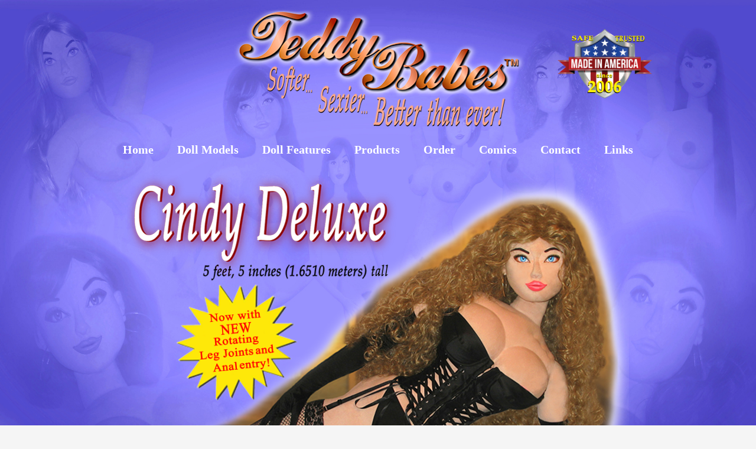

--- FILE ---
content_type: text/css
request_url: https://teddy-babes.com/wp-content/uploads/elementor/css/post-590.css?ver=1743600753
body_size: 577
content:
.elementor-590 .elementor-element.elementor-element-6558748b{margin-top:0px;margin-bottom:0px;}.elementor-widget-image .widget-image-caption{color:var( --e-global-color-text );font-family:var( --e-global-typography-text-font-family ), Times New Roman;}.elementor-590 .elementor-element.elementor-element-195a7e30 > .elementor-widget-container{margin:0px 0px 0px 0px;}.elementor-590 .elementor-element.elementor-element-13ba84c8{margin-top:0px;margin-bottom:0px;}.elementor-590 .elementor-element.elementor-element-718fa4b3 > .elementor-widget-container{margin:-440px 0px 0px 0px;padding:0px 0px 0px 0px;}.elementor-590 .elementor-element.elementor-element-718fa4b3 img{max-width:45%;}.elementor-590 .elementor-element.elementor-element-33e00ac0 > .elementor-widget-container{margin:0px 0px 0px 0px;padding:0px 0px 0px 0px;}.elementor-590 .elementor-element.elementor-element-33e00ac0 img{max-width:35%;}.elementor-590 .elementor-element.elementor-element-195540d6 > .elementor-widget-wrap > .elementor-widget:not(.elementor-widget__width-auto):not(.elementor-widget__width-initial):not(:last-child):not(.elementor-absolute){margin-bottom:20px;}.elementor-590 .elementor-element.elementor-element-195540d6 > .elementor-element-populated{transition:background 0.3s, border 0.3s, border-radius 0.3s, box-shadow 0.3s;}.elementor-590 .elementor-element.elementor-element-195540d6 > .elementor-element-populated > .elementor-background-overlay{transition:background 0.3s, border-radius 0.3s, opacity 0.3s;}.elementor-590 .elementor-element.elementor-element-4d560f0b > .elementor-widget-container{margin:0px 0px 0px 0px;padding:0px 0px 0px 0px;}.elementor-590 .elementor-element.elementor-element-4d560f0b{z-index:0;text-align:right;}.elementor-590 .elementor-element.elementor-element-4d560f0b img{max-width:70%;}.elementor-590 .elementor-element.elementor-element-ba0c16e > .elementor-widget-container{margin:0px 0px 0px 0px;}.elementor-590 .elementor-element.elementor-element-ba0c16e img{max-width:70%;}.elementor-590 .elementor-element.elementor-element-604e4b9d > .elementor-widget-container{margin:0px 0px 0px 0px;}.elementor-590 .elementor-element.elementor-element-604e4b9d{text-align:left;}.elementor-590 .elementor-element.elementor-element-604e4b9d img{max-width:70%;}.elementor-590 .elementor-element.elementor-element-1ab38b8{margin-top:40px;margin-bottom:0px;}.elementor-590 .elementor-element.elementor-element-327d94df > .elementor-widget-container{margin:-60px 0px 0px 0px;}.elementor-widget-text-editor{font-family:var( --e-global-typography-text-font-family ), Times New Roman;color:var( --e-global-color-text );}.elementor-widget-text-editor.elementor-drop-cap-view-stacked .elementor-drop-cap{background-color:var( --e-global-color-primary );}.elementor-widget-text-editor.elementor-drop-cap-view-framed .elementor-drop-cap, .elementor-widget-text-editor.elementor-drop-cap-view-default .elementor-drop-cap{color:var( --e-global-color-primary );border-color:var( --e-global-color-primary );}body.elementor-page-590:not(.elementor-motion-effects-element-type-background), body.elementor-page-590 > .elementor-motion-effects-container > .elementor-motion-effects-layer{background-image:url("https://teddy-babes.com/wp-content/uploads/2020/05/Background-Master-Purple.jpg");background-position:top center;background-repeat:no-repeat;background-size:cover;}@media(min-width:1025px){body.elementor-page-590:not(.elementor-motion-effects-element-type-background), body.elementor-page-590 > .elementor-motion-effects-container > .elementor-motion-effects-layer{background-attachment:fixed;}}@media(max-width:1024px){.elementor-590 .elementor-element.elementor-element-6558748b{margin-top:0px;margin-bottom:0px;}.elementor-590 .elementor-element.elementor-element-195a7e30 > .elementor-widget-container{margin:-5px 0px 0px 0px;}.elementor-590 .elementor-element.elementor-element-33e00ac0 img{max-width:35%;}.elementor-590 .elementor-element.elementor-element-4d560f0b{text-align:center;}.elementor-590 .elementor-element.elementor-element-4d560f0b img{max-width:40%;}.elementor-590 .elementor-element.elementor-element-ba0c16e img{max-width:40%;}.elementor-590 .elementor-element.elementor-element-604e4b9d{text-align:center;}.elementor-590 .elementor-element.elementor-element-604e4b9d img{max-width:40%;}.elementor-590 .elementor-element.elementor-element-327d94df > .elementor-widget-container{margin:0px 0px 0px 0px;}.elementor-590 .elementor-element.elementor-element-327d94df img{max-width:70%;}}@media(max-width:767px){.elementor-590 .elementor-element.elementor-element-718fa4b3 > .elementor-widget-container{margin:0px 0px 0px 0px;}.elementor-590 .elementor-element.elementor-element-33e00ac0 > .elementor-widget-container{margin:0px 0px 0px 0px;}.elementor-590 .elementor-element.elementor-element-33e00ac0 img{max-width:60%;}.elementor-590 .elementor-element.elementor-element-4d560f0b{text-align:center;}.elementor-590 .elementor-element.elementor-element-ba0c16e > .elementor-widget-container{margin:10px 0px 0px 0px;}.elementor-590 .elementor-element.elementor-element-604e4b9d > .elementor-widget-container{margin:10px 0px 0px 0px;}.elementor-590 .elementor-element.elementor-element-604e4b9d{text-align:center;}.elementor-590 .elementor-element.elementor-element-327d94df > .elementor-widget-container{margin:-45px 0px -16px 0px;}}

--- FILE ---
content_type: text/css
request_url: https://teddy-babes.com/wp-content/uploads/elementor/css/post-1434.css?ver=1743557239
body_size: 513
content:
.elementor-1434 .elementor-element.elementor-element-2aadad32{--spacer-size:10px;}.elementor-widget-image .widget-image-caption{color:var( --e-global-color-text );font-family:var( --e-global-typography-text-font-family ), Times New Roman;}.elementor-1434 .elementor-element.elementor-element-4103e535 > .elementor-widget-container{margin:0px 0px 0px 0px;}.elementor-1434 .elementor-element.elementor-element-4103e535 img{max-width:105%;}.elementor-1434 .elementor-element.elementor-element-1376de47{--spacer-size:10px;}.elementor-1434 .elementor-element.elementor-element-2deb6454 > .elementor-widget-container{margin:0px 0px 0px 0px;padding:0px 0px 0px 0px;}.elementor-1434 .elementor-element.elementor-element-2deb6454 img{width:100%;}.elementor-1434 .elementor-element.elementor-element-20d0e3cd{margin-top:0px;margin-bottom:0px;}.elementor-1434 .elementor-element.elementor-element-762a56d7{margin-top:-30px;margin-bottom:0px;}.elementor-widget-nav-menu .elementor-nav-menu .elementor-item{font-family:var( --e-global-typography-primary-font-family ), Times New Roman;font-weight:var( --e-global-typography-primary-font-weight );}.elementor-widget-nav-menu .elementor-nav-menu--main .elementor-item{color:var( --e-global-color-text );fill:var( --e-global-color-text );}.elementor-widget-nav-menu .elementor-nav-menu--main .elementor-item:hover,
					.elementor-widget-nav-menu .elementor-nav-menu--main .elementor-item.elementor-item-active,
					.elementor-widget-nav-menu .elementor-nav-menu--main .elementor-item.highlighted,
					.elementor-widget-nav-menu .elementor-nav-menu--main .elementor-item:focus{color:var( --e-global-color-accent );fill:var( --e-global-color-accent );}.elementor-widget-nav-menu .elementor-nav-menu--main:not(.e--pointer-framed) .elementor-item:before,
					.elementor-widget-nav-menu .elementor-nav-menu--main:not(.e--pointer-framed) .elementor-item:after{background-color:var( --e-global-color-accent );}.elementor-widget-nav-menu .e--pointer-framed .elementor-item:before,
					.elementor-widget-nav-menu .e--pointer-framed .elementor-item:after{border-color:var( --e-global-color-accent );}.elementor-widget-nav-menu{--e-nav-menu-divider-color:var( --e-global-color-text );}.elementor-widget-nav-menu .elementor-nav-menu--dropdown .elementor-item, .elementor-widget-nav-menu .elementor-nav-menu--dropdown  .elementor-sub-item{font-family:var( --e-global-typography-accent-font-family ), Times New Roman;font-weight:var( --e-global-typography-accent-font-weight );}.elementor-1434 .elementor-element.elementor-element-52a920e .elementor-menu-toggle{margin:0 auto;}.elementor-1434 .elementor-element.elementor-element-52a920e .elementor-nav-menu .elementor-item{font-family:"Times New Roman", Times New Roman;font-size:20px;font-weight:600;}.elementor-1434 .elementor-element.elementor-element-52a920e .elementor-nav-menu--main .elementor-item{color:#FFFFFF;fill:#FFFFFF;}.elementor-1434 .elementor-element.elementor-element-52a920e .elementor-nav-menu--main .elementor-item:hover,
					.elementor-1434 .elementor-element.elementor-element-52a920e .elementor-nav-menu--main .elementor-item.elementor-item-active,
					.elementor-1434 .elementor-element.elementor-element-52a920e .elementor-nav-menu--main .elementor-item.highlighted,
					.elementor-1434 .elementor-element.elementor-element-52a920e .elementor-nav-menu--main .elementor-item:focus{color:#FFFFFF;fill:#FFFFFF;}.elementor-1434 .elementor-element.elementor-element-52a920e .elementor-nav-menu--main .elementor-item.elementor-item-active{color:#FFFFFF;}.elementor-1434 .elementor-element.elementor-element-52a920e .elementor-nav-menu--dropdown a, .elementor-1434 .elementor-element.elementor-element-52a920e .elementor-menu-toggle{color:#FFFFFF;fill:#FFFFFF;}.elementor-1434 .elementor-element.elementor-element-52a920e .elementor-nav-menu--dropdown{background-color:#000000;}.elementor-1434 .elementor-element.elementor-element-52a920e .elementor-nav-menu--dropdown a.elementor-item-active{color:#000000;background-color:#FFFFFF;}@media(min-width:768px){.elementor-1434 .elementor-element.elementor-element-18208fc7{width:20%;}.elementor-1434 .elementor-element.elementor-element-701a2597{width:60%;}.elementor-1434 .elementor-element.elementor-element-6dbaa7a{width:19.996%;}}@media(max-width:1024px){.elementor-1434 .elementor-element.elementor-element-2deb6454 > .elementor-widget-container{margin:0px 0px 0px 0px;}.elementor-1434 .elementor-element.elementor-element-6647b473 > .elementor-widget-container{margin:-25px 0px -40px 0px;}.elementor-1434 .elementor-element.elementor-element-5b5fe658 > .elementor-element-populated{margin:10px 0px 0px 0px;--e-column-margin-right:0px;--e-column-margin-left:0px;}.elementor-1434 .elementor-element.elementor-element-52a920e > .elementor-widget-container{margin:15px 0px 15px 0px;}}@media(max-width:767px){.elementor-1434 .elementor-element.elementor-element-2deb6454 > .elementor-widget-container{margin:0px 0px 0px 0px;}.elementor-1434 .elementor-element.elementor-element-2deb6454 img{max-width:45%;}.elementor-1434 .elementor-element.elementor-element-20d0e3cd{margin-top:-15px;margin-bottom:0px;}}

--- FILE ---
content_type: text/css
request_url: https://teddy-babes.com/wp-content/uploads/elementor/css/post-2001.css?ver=1743557239
body_size: 538
content:
.elementor-2001 .elementor-element.elementor-element-6fe53b4{--spacer-size:0px;}.elementor-widget-image .widget-image-caption{color:var( --e-global-color-text );font-family:var( --e-global-typography-text-font-family ), Times New Roman;}.elementor-widget-nav-menu .elementor-nav-menu .elementor-item{font-family:var( --e-global-typography-primary-font-family ), Times New Roman;font-weight:var( --e-global-typography-primary-font-weight );}.elementor-widget-nav-menu .elementor-nav-menu--main .elementor-item{color:var( --e-global-color-text );fill:var( --e-global-color-text );}.elementor-widget-nav-menu .elementor-nav-menu--main .elementor-item:hover,
					.elementor-widget-nav-menu .elementor-nav-menu--main .elementor-item.elementor-item-active,
					.elementor-widget-nav-menu .elementor-nav-menu--main .elementor-item.highlighted,
					.elementor-widget-nav-menu .elementor-nav-menu--main .elementor-item:focus{color:var( --e-global-color-accent );fill:var( --e-global-color-accent );}.elementor-widget-nav-menu .elementor-nav-menu--main:not(.e--pointer-framed) .elementor-item:before,
					.elementor-widget-nav-menu .elementor-nav-menu--main:not(.e--pointer-framed) .elementor-item:after{background-color:var( --e-global-color-accent );}.elementor-widget-nav-menu .e--pointer-framed .elementor-item:before,
					.elementor-widget-nav-menu .e--pointer-framed .elementor-item:after{border-color:var( --e-global-color-accent );}.elementor-widget-nav-menu{--e-nav-menu-divider-color:var( --e-global-color-text );}.elementor-widget-nav-menu .elementor-nav-menu--dropdown .elementor-item, .elementor-widget-nav-menu .elementor-nav-menu--dropdown  .elementor-sub-item{font-family:var( --e-global-typography-accent-font-family ), Times New Roman;font-weight:var( --e-global-typography-accent-font-weight );}.elementor-2001 .elementor-element.elementor-element-6cf7969 .elementor-menu-toggle{margin:0 auto;}.elementor-2001 .elementor-element.elementor-element-6cf7969 .elementor-nav-menu .elementor-item{font-family:"Times New Roman", Times New Roman;font-size:20px;font-weight:600;}.elementor-2001 .elementor-element.elementor-element-6cf7969 .elementor-nav-menu--main .elementor-item{color:#FFFFFF;fill:#FFFFFF;}.elementor-2001 .elementor-element.elementor-element-6cf7969 .elementor-nav-menu--main .elementor-item:hover,
					.elementor-2001 .elementor-element.elementor-element-6cf7969 .elementor-nav-menu--main .elementor-item.elementor-item-active,
					.elementor-2001 .elementor-element.elementor-element-6cf7969 .elementor-nav-menu--main .elementor-item.highlighted,
					.elementor-2001 .elementor-element.elementor-element-6cf7969 .elementor-nav-menu--main .elementor-item:focus{color:#FFFFFF;fill:#FFFFFF;}.elementor-2001 .elementor-element.elementor-element-6cf7969 .elementor-nav-menu--main .elementor-item.elementor-item-active{color:#FFFFFF;}.elementor-2001 .elementor-element.elementor-element-6cf7969 .elementor-nav-menu--dropdown a, .elementor-2001 .elementor-element.elementor-element-6cf7969 .elementor-menu-toggle{color:#FFFFFF;fill:#FFFFFF;}.elementor-2001 .elementor-element.elementor-element-6cf7969 .elementor-nav-menu--dropdown{background-color:#000000;}.elementor-2001 .elementor-element.elementor-element-6cf7969 .elementor-nav-menu--dropdown a.elementor-item-active{color:#000000;background-color:#FFFFFF;}.elementor-widget-text-editor{font-family:var( --e-global-typography-text-font-family ), Times New Roman;color:var( --e-global-color-text );}.elementor-widget-text-editor.elementor-drop-cap-view-stacked .elementor-drop-cap{background-color:var( --e-global-color-primary );}.elementor-widget-text-editor.elementor-drop-cap-view-framed .elementor-drop-cap, .elementor-widget-text-editor.elementor-drop-cap-view-default .elementor-drop-cap{color:var( --e-global-color-primary );border-color:var( --e-global-color-primary );}.elementor-2001 .elementor-element.elementor-element-851a36b > .elementor-widget-container{margin:-25px 0px 0px 0px;}.elementor-2001 .elementor-element.elementor-element-851a36b{text-align:center;font-family:"Open Sans", Times New Roman;font-size:16px;color:#ffffff;}.elementor-2001 .elementor-element.elementor-element-44080de img{width:50%;}.elementor-2001 .elementor-element.elementor-element-7e732f8 img{width:50%;}body.elementor-page-2001:not(.elementor-motion-effects-element-type-background), body.elementor-page-2001 > .elementor-motion-effects-container > .elementor-motion-effects-layer{background-color:#272070;}@media(max-width:1024px){.elementor-2001 .elementor-element.elementor-element-6cf7969 > .elementor-widget-container{margin:15px 0px 15px 0px;}}@media(min-width:768px){.elementor-2001 .elementor-element.elementor-element-731cdf9{width:20%;}.elementor-2001 .elementor-element.elementor-element-7594cfe{width:59.999%;}.elementor-2001 .elementor-element.elementor-element-4ed88d9{width:19.997%;}}